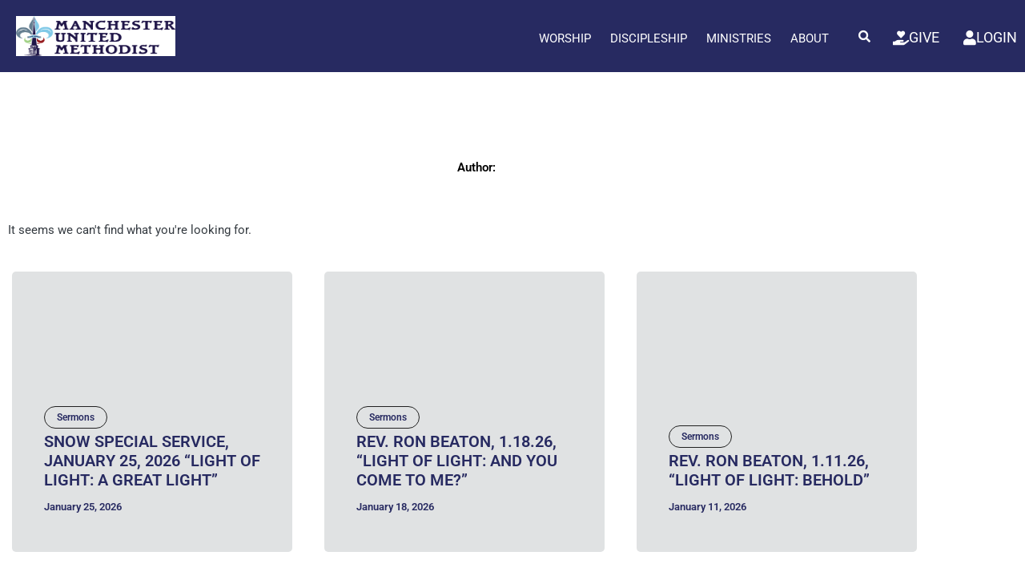

--- FILE ---
content_type: text/css
request_url: https://manchesterumc.org/wp-content/uploads/elementor/css/post-72341.css?ver=1769230485
body_size: 2367
content:
.elementor-72341 .elementor-element.elementor-element-530b6130:not(.elementor-motion-effects-element-type-background), .elementor-72341 .elementor-element.elementor-element-530b6130 > .elementor-motion-effects-container > .elementor-motion-effects-layer{background-color:var( --e-global-color-primary );}.elementor-72341 .elementor-element.elementor-element-530b6130 > .elementor-container{min-height:80px;}.elementor-72341 .elementor-element.elementor-element-530b6130{transition:background 0.3s, border 0.3s, border-radius 0.3s, box-shadow 0.3s;margin-top:-1px;margin-bottom:0px;z-index:100;}.elementor-72341 .elementor-element.elementor-element-530b6130 > .elementor-background-overlay{transition:background 0.3s, border-radius 0.3s, opacity 0.3s;}.elementor-72341 .elementor-element.elementor-element-3734b91 > .elementor-element-populated{transition:background 0.3s, border 0.3s, border-radius 0.3s, box-shadow 0.3s;padding:20px 20px 20px 20px;}.elementor-72341 .elementor-element.elementor-element-3734b91 > .elementor-element-populated > .elementor-background-overlay{transition:background 0.3s, border-radius 0.3s, opacity 0.3s;}.elementor-widget-image .widget-image-caption{color:var( --e-global-color-text );font-family:var( --e-global-typography-text-font-family ), Sans-serif;font-weight:var( --e-global-typography-text-font-weight );}.elementor-72341 .elementor-element.elementor-element-ddd7016{width:var( --container-widget-width, 88.151% );max-width:88.151%;--container-widget-width:88.151%;--container-widget-flex-grow:0;text-align:start;}.elementor-72341 .elementor-element.elementor-element-ddd7016 > .elementor-widget-container{background-color:var( --e-global-color-6f2cf76b );}.elementor-72341 .elementor-element.elementor-element-ddd7016.elementor-element{--flex-grow:0;--flex-shrink:0;}.elementor-72341 .elementor-element.elementor-element-ddd7016 img{width:100%;height:50px;}.elementor-bc-flex-widget .elementor-72341 .elementor-element.elementor-element-1c5f73b1.elementor-column .elementor-widget-wrap{align-items:center;}.elementor-72341 .elementor-element.elementor-element-1c5f73b1.elementor-column.elementor-element[data-element_type="column"] > .elementor-widget-wrap.elementor-element-populated{align-content:center;align-items:center;}.elementor-72341 .elementor-element.elementor-element-1c5f73b1.elementor-column > .elementor-widget-wrap{justify-content:flex-end;}.elementor-72341 .elementor-element.elementor-element-1c5f73b1 > .elementor-widget-wrap > .elementor-widget:not(.elementor-widget__width-auto):not(.elementor-widget__width-initial):not(:last-child):not(.elementor-absolute){margin-block-end:: 10px;}.elementor-72341 .elementor-element.elementor-element-1c5f73b1 > .elementor-element-populated{margin:0px 0px 0px 0px;--e-column-margin-right:0px;--e-column-margin-left:0px;padding:0px 0px 0px 0px;}.elementor-72341 .elementor-element.elementor-element-76bef82a .plus-navigation-menu .nav li.dropdown .dropdown-menu > li{background-color:var( --e-global-color-6f2cf76b );}.elementor-72341 .elementor-element.elementor-element-76bef82a .plus-navigation-wrap .plus-mobile-menu .navbar-nav>li>a{background-color:var( --e-global-color-primary );}.elementor-72341 .elementor-element.elementor-element-76bef82a{width:var( --container-widget-width, 75% );max-width:75%;--container-widget-width:75%;--container-widget-flex-grow:0;}.elementor-72341 .elementor-element.elementor-element-76bef82a > .elementor-widget-container{margin:15px 0px 0px 0px;padding:0px 10px 10px 10px;}.elementor-72341 .elementor-element.elementor-element-76bef82a.elementor-element{--flex-grow:0;--flex-shrink:0;}.elementor-72341 .elementor-element.elementor-element-76bef82a .plus-mobile-nav-toggle.mobile-toggle{justify-content:center;min-height:0px;}.elementor-72341 .elementor-element.elementor-element-76bef82a .plus-mobile-menu-content .nav li a{text-align:center;}.elementor-72341 .elementor-element.elementor-element-76bef82a .plus-navigation-menu .navbar-nav>li>a{font-family:var( --e-global-typography-secondary-font-family ), Sans-serif;font-weight:var( --e-global-typography-secondary-font-weight );padding:10px 10px 10px 10px !important;color:var( --e-global-color-6f2cf76b );}.elementor-72341 .elementor-element.elementor-element-76bef82a .plus-navigation-menu .navbar-nav>li{padding:0px 0px 0px 0px;}.elementor-72341 .elementor-element.elementor-element-76bef82a .plus-navigation-wrap .plus-navigation-inner.main-menu-indicator-style-2 .plus-navigation-menu .navbar-nav > li.dropdown > a:before{right:calc(10px + 3px);}[dir="rtl"] .elementor-72341 .elementor-element.elementor-element-76bef82a .plus-navigation-wrap .plus-navigation-inner.main-menu-indicator-style-2 .plus-navigation-menu .navbar-nav > li.dropdown > a:before{left:calc(10px + 3px);right:auto;}.elementor-72341 .elementor-element.elementor-element-76bef82a .plus-navigation-wrap .plus-navigation-inner.main-menu-indicator-style-1 .plus-navigation-menu.menu-vertical-side .navbar-nav>li.dropdown>a:after{right:calc(10px + 3px);}[dir="rtl"] .elementor-72341 .elementor-element.elementor-element-76bef82a .plus-navigation-wrap .plus-navigation-inner.main-menu-indicator-style-1 .plus-navigation-menu.menu-vertical-side .navbar-nav>li.dropdown>a:after{left:calc(10px + 3px);right:auto;}.elementor-72341 .elementor-element.elementor-element-76bef82a .plus-navigation-wrap .plus-navigation-inner .navbar-nav>li.menu-item.menu-item-has-children:hover a:before{content:"";border-left:12px solid transparent;border-right:12px solid transparent;border-bottom:12px solid var( --e-global-color-6f2cf76b );}.elementor-72341 .elementor-element.elementor-element-76bef82a .plus-navigation-menu .navbar-nav>li>a>.plus-nav-icon-menu{color:var( --e-global-color-1b9c5b70 );font-size:15px;}.elementor-72341 .elementor-element.elementor-element-76bef82a .plus-navigation-menu .navbar-nav>li>a>.plus-nav-icon-menu.icon-img{max-width:15px;}.elementor-72341 .elementor-element.elementor-element-76bef82a .plus-navigation-menu .navbar-nav > li:hover > a{color:var( --e-global-color-astglobalcolor0 );}.elementor-72341 .elementor-element.elementor-element-76bef82a .plus-navigation-menu .navbar-nav > li:hover > a >.plus-nav-icon-menu{color:var( --e-global-color-75a1017 );}.elementor-72341 .elementor-element.elementor-element-76bef82a .plus-navigation-menu .navbar-nav > li.active > a,.elementor-72341 .elementor-element.elementor-element-76bef82a .plus-navigation-menu .navbar-nav > li:focus > a,.elementor-72341 .elementor-element.elementor-element-76bef82a .plus-navigation-menu .navbar-nav > li.current_page_item > a{color:var( --e-global-color-astglobalcolor0 );}.elementor-72341 .elementor-element.elementor-element-76bef82a .plus-navigation-menu .navbar-nav > li.active > a >.plus-nav-icon-menu,.elementor-72341 .elementor-element.elementor-element-76bef82a .plus-navigation-menu .navbar-nav > li:focus > a>.plus-nav-icon-menu,.elementor-72341 .elementor-element.elementor-element-76bef82a .plus-navigation-menu .navbar-nav > li.current_page_item > a>.plus-nav-icon-menu{color:var( --e-global-color-astglobalcolor0 );}.plus-nav-sticky-sec.plus-fixed-sticky .elementor-element .elementor-element-76bef82a  .plus-navigation-menu .navbar-nav>li{padding:00px 00px 00px 00px;}.plus-nav-sticky-sec.plus-fixed-sticky .elementor-element .elementor-element-76bef82a .plus-navigation-menu .navbar-nav>li>a{padding:10px 10px 10px 10px !important;}.plus-nav-sticky-sec.plus-fixed-sticky .elementor-element .elementor-element-76bef82a .plus-navigation-wrap .plus-navigation-inner.main-menu-indicator-style-2 .plus-navigation-menu .navbar-nav > li.dropdown > a:before{right:calc(10px + 3px);}[dir="rtl"] .plus-nav-sticky-sec.plus-fixed-sticky .elementor-element .elementor-element-76bef82a .plus-navigation-wrap .plus-navigation-inner.main-menu-indicator-style-2 .plus-navigation-menu .navbar-nav > li.dropdown > a:before{left:calc(10px + 3px);right:auto;}.plus-nav-sticky-sec.plus-fixed-sticky .elementor-element .elementor-element-76bef82a  .plus-navigation-wrap .plus-navigation-inner.main-menu-indicator-style-1 .plus-navigation-menu.menu-vertical-side .navbar-nav>li.dropdown>a:after{right:calc(10px + 3px);}[dir="rtl"] .plus-nav-sticky-sec.plus-fixed-sticky .elementor-element .elementor-element-76bef82a  .plus-navigation-wrap .plus-navigation-inner.main-menu-indicator-style-1 .plus-navigation-menu.menu-vertical-side .navbar-nav>li.dropdown>a:after{left:calc(10px + 3px);right:auto;}.plus-nav-sticky-sec.plus-fixed-sticky .elementor-element .elementor-element-76bef82a  .plus-navigation-menu .navbar-nav>li>a{color:var( --e-global-color-6f2cf76b );}.plus-nav-sticky-sec.plus-fixed-sticky .elementor-element .elementor-element-76bef82a .plus-navigation-menu .navbar-nav>li>a>.plus-nav-icon-menu{color:var( --e-global-color-6f2cf76b );font-size:15px;}.plus-nav-sticky-sec.plus-fixed-sticky .elementor-element .elementor-element-76bef82a  .plus-navigation-menu .navbar-nav>li>a>.plus-nav-icon-menu.icon-img{max-width:15px;}.plus-nav-sticky-sec.plus-fixed-sticky .elementor-element .elementor-element-76bef82a .plus-navigation-menu .navbar-nav > li:hover > a{color:var( --e-global-color-astglobalcolor0 );}.plus-nav-sticky-sec.plus-fixed-sticky .elementor-element .elementor-element-76bef82a .plus-navigation-menu .navbar-nav > li:hover > a >.plus-nav-icon-menu{color:var( --e-global-color-astglobalcolor0 );}.plus-nav-sticky-sec.plus-fixed-sticky .elementor-element .elementor-element-76bef82a .plus-navigation-menu .navbar-nav > li.active > a,.plus-nav-sticky-sec.plus-fixed-sticky .elementor-element .elementor-element-76bef82a .plus-navigation-menu .navbar-nav > li:focus > a,.plus-nav-sticky-sec.plus-fixed-sticky .elementor-element .elementor-element-76bef82a .plus-navigation-menu .navbar-nav > li.current_page_item > a{color:var( --e-global-color-astglobalcolor0 );}.plus-nav-sticky-sec.plus-fixed-sticky .elementor-element .elementor-element-76bef82a .plus-navigation-menu .navbar-nav > li.active > a >.plus-nav-icon-menu,.plus-nav-sticky-sec.plus-fixed-sticky .elementor-element .elementor-element-76bef82a .plus-navigation-menu .navbar-nav > li:focus > a>.plus-nav-icon-menu,.plus-nav-sticky-sec.plus-fixed-sticky .elementor-element .elementor-element-76bef82a .plus-navigation-menu .navbar-nav > li.current_page_item > a>.plus-nav-icon-menu{color:var( --e-global-color-astglobalcolor0 );}.elementor-72341 .elementor-element.elementor-element-76bef82a .plus-navigation-menu .nav li.dropdown .dropdown-menu > li > a{font-family:"Poppins", Sans-serif;font-weight:500;letter-spacing:0px;color:var( --e-global-color-astglobalcolor0 );}.elementor-72341 .elementor-element.elementor-element-76bef82a .plus-navigation-menu:not(.menu-vertical) .nav li.dropdown:not(.plus-fw) .dropdown-menu > li,.elementor-72341 .elementor-element.elementor-element-76bef82a .plus-navigation-menu.menu-vertical .nav li.dropdown:not(.plus-fw) .dropdown-menu > li a{padding:10px 15px 10px 15px  !important;}.elementor-72341 .elementor-element.elementor-element-76bef82a .plus-navigation-menu .nav li.dropdown .dropdown-menu > li > a >.plus-nav-icon-menu{color:var( --e-global-color-astglobalcolor0 );font-size:36px;}.elementor-72341 .elementor-element.elementor-element-76bef82a .plus-navigation-menu .nav li.dropdown .dropdown-menu > li > a >.plus-nav-icon-menu.icon-img{max-width:36px;}.elementor-72341 .elementor-element.elementor-element-76bef82a .plus-navigation-menu .nav li.dropdown .dropdown-menu > li:hover > a{color:var( --e-global-color-secondary );}.elementor-72341 .elementor-element.elementor-element-76bef82a .plus-navigation-menu .nav li.dropdown .dropdown-menu > li:hover > a >.plus-nav-icon-menu{color:var( --e-global-color-secondary );}.elementor-72341 .elementor-element.elementor-element-76bef82a .plus-navigation-menu .navbar-nav li.dropdown .dropdown-menu > li.active > a,.elementor-72341 .elementor-element.elementor-element-76bef82a .plus-navigation-menu .navbar-nav li.dropdown .dropdown-menu > li:focus > a,.elementor-72341 .elementor-element.elementor-element-76bef82a .plus-navigation-menu .navbar-nav li.dropdown .dropdown-menu > li.current_page_item > a{color:var( --e-global-color-primary );}.elementor-72341 .elementor-element.elementor-element-76bef82a .plus-navigation-menu .navbar-nav li.dropdown .dropdown-menu > li.active > a>.plus-nav-icon-menu,.elementor-72341 .elementor-element.elementor-element-76bef82a .plus-navigation-menu .navbar-nav li.dropdown .dropdown-menu > li:focus > a>.plus-nav-icon-menu,.elementor-72341 .elementor-element.elementor-element-76bef82a .plus-navigation-menu .navbar-nav li.dropdown .dropdown-menu > li.current_page_item > a>.plus-nav-icon-menu{color:var( --e-global-color-primary );}.elementor-72341 .elementor-element.elementor-element-76bef82a .plus-navigation-menu .nav>li{vertical-align:middle;}.elementor-72341 .elementor-element.elementor-element-76bef82a .plus-navigation-wrap .tp-navigation-description{padding:0px 0px 0px 0px;margin:0px 0px 0px 0px;}.elementor-72341 .elementor-element.elementor-element-76bef82a .mobile-plus-toggle-menu.toggle-style-5 .et_icon_img_st5 i{font-size:25px;}.elementor-72341 .elementor-element.elementor-element-76bef82a .mobile-plus-toggle-menu.toggle-style-5 .et_icon_img_st5 svg{width:25px;height:25px;}.elementor-72341 .elementor-element.elementor-element-76bef82a .mobile-plus-toggle-menu.toggle-style-5 .tp-icon-img,
					.elementor-72341 .elementor-element.elementor-element-76bef82a .mobile-plus-toggle-menu.toggle-style-5{width:25px;}.elementor-72341 .elementor-element.elementor-element-76bef82a .mobile-plus-toggle-menu.toggle-style-5 .et_icon_img_st5_c i{font-size:20px;}.elementor-72341 .elementor-element.elementor-element-76bef82a .mobile-plus-toggle-menu.toggle-style-5 .et_icon_img_st5_c svg{width:20px;height:20px;}.elementor-72341 .elementor-element.elementor-element-76bef82a .mobile-plus-toggle-menu.toggle-style-5 .tp-icon-img_c,
					.elementor-72341 .elementor-element.elementor-element-76bef82a .mobile-plus-toggle-menu.toggle-style-5{width:20px;}.elementor-72341 .elementor-element.elementor-element-76bef82a .mobile-plus-toggle-menu ul.toggle-lines li.toggle-line,
					.elementor-72341 .elementor-element.elementor-element-76bef82a .mobile-plus-toggle-menu.toggle-style-2 .mobile-plus-toggle-menu-st2,
					.elementor-72341 .elementor-element.elementor-element-76bef82a .mobile-plus-toggle-menu.toggle-style-2 .mobile-plus-toggle-menu-st2::before,
					.elementor-72341 .elementor-element.elementor-element-76bef82a .mobile-plus-toggle-menu.toggle-style-2 .mobile-plus-toggle-menu-st2::after,
					.elementor-72341 .elementor-element.elementor-element-76bef82a .mobile-plus-toggle-menu.toggle-style-3 .mobile-plus-toggle-menu-st3,
					.elementor-72341 .elementor-element.elementor-element-76bef82a .mobile-plus-toggle-menu.toggle-style-3 .mobile-plus-toggle-menu-st3::before,
					.elementor-72341 .elementor-element.elementor-element-76bef82a .mobile-plus-toggle-menu.toggle-style-3 .mobile-plus-toggle-menu-st3::after,
					.elementor-72341 .elementor-element.elementor-element-76bef82a .mobile-plus-toggle-menu.toggle-style-4 span{background:var( --e-global-color-6f2cf76b );}.elementor-72341 .elementor-element.elementor-element-76bef82a .mobile-plus-toggle-menu.toggle-style-5.clin.plus-collapsed i{color:var( --e-global-color-6f2cf76b );}.elementor-72341 .elementor-element.elementor-element-76bef82a .mobile-plus-toggle-menu.toggle-style-5.clin.plus-collapsed svg{fill:var( --e-global-color-6f2cf76b );}.elementor-72341 .elementor-element.elementor-element-76bef82a .mobile-plus-toggle-menu:not(.plus-collapsed) ul.toggle-lines li.toggle-line,
					.elementor-72341 .elementor-element.elementor-element-76bef82a .mobile-plus-toggle-menu.toggle-style-2 .mobile-plus-toggle-menu-st2-h,
					.elementor-72341 .elementor-element.elementor-element-76bef82a .mobile-plus-toggle-menu.toggle-style-2 .mobile-plus-toggle-menu-st2-h::before,
					.elementor-72341 .elementor-element.elementor-element-76bef82a .mobile-plus-toggle-menu.toggle-style-2 .mobile-plus-toggle-menu-st2-h::after,
					.elementor-72341 .elementor-element.elementor-element-76bef82a .mobile-plus-toggle-menu:not(.plus-collapsed).toggle-style-3 .mobile-plus-toggle-menu-st3:before,
					.elementor-72341 .elementor-element.elementor-element-76bef82a .mobile-plus-toggle-menu:not(.plus-collapsed).toggle-style-3 .mobile-plus-toggle-menu-st3:after,
					.elementor-72341 .elementor-element.elementor-element-76bef82a .mobile-plus-toggle-menu.toggle-style-4:not(.plus-collapsed) span:nth-last-child(3),
					.elementor-72341 .elementor-element.elementor-element-76bef82a .mobile-plus-toggle-menu.toggle-style-4:not(.plus-collapsed) span:nth-last-child(1){background:#6d68fe !important;}.elementor-72341 .elementor-element.elementor-element-76bef82a .mobile-plus-toggle-menu.toggle-style-5.clin i{color:#6d68fe;}.elementor-72341 .elementor-element.elementor-element-76bef82a .mobile-plus-toggle-menu.toggle-style-5.clin svg{fill:#6d68fe;}.elementor-72341 .elementor-element.elementor-element-76bef82a .plus-mobile-menu .navbar-nav>li>a{padding:10px 10px 10px 10px !important;}.elementor-72341 .elementor-element.elementor-element-76bef82a .plus-mobile-menu .navbar-nav>li>a,
					.elementor-72341 .elementor-element.elementor-element-76bef82a .plus-mobile-menu .navbar-nav>li.plus-dropdown-container.plus-fw>a.dropdown-toggle{color:#ffffff;}.elementor-72341 .elementor-element.elementor-element-76bef82a .plus-mobile-menu .navbar-nav>li>a>.plus-nav-icon-menu{color:#ffffff;font-size:15px;}.elementor-72341 .elementor-element.elementor-element-76bef82a .plus-mobile-menu .navbar-nav>li>a>.plus-nav-icon-menu.icon-img{max-width:15px;}.elementor-72341 .elementor-element.elementor-element-76bef82a .plus-navigation-wrap .plus-mobile-menu .navbar-nav > li.dropdown > a:after{color:#ffffff;}.elementor-72341 .elementor-element.elementor-element-76bef82a .plus-navigation-wrap .plus-mobile-menu .navbar-nav > li.active > a,.elementor-72341 .elementor-element.elementor-element-76bef82a .plus-navigation-wrap .plus-mobile-menu .navbar-nav > li:focus > a,.elementor-72341 .elementor-element.elementor-element-76bef82a .plus-mobile-menu .navbar-nav > li.current_page_item > a,
					.elementor-72341 .elementor-element.elementor-element-76bef82a .plus-mobile-menu .plus-mobile-menu-content .navbar-nav>li.plus-fw.open>a,
					.elementor-72341 .elementor-element.elementor-element-76bef82a .plus-mobile-menu .navbar-nav>li.open>a,
					.elementor-72341 .elementor-element.elementor-element-76bef82a .plus-mobile-menu .navbar-nav>li.plus-dropdown-container.plus-fw.open>a{color:rgba(255,255,255,0.9);}.elementor-72341 .elementor-element.elementor-element-76bef82a .plus-navigation-wrap .plus-mobile-menu .navbar-nav > li.active > a>.plus-nav-icon-menu,.elementor-72341 .elementor-element.elementor-element-76bef82a .plus-navigation-wrap .plus-mobile-menu .navbar-nav > li:focus > a>.plus-nav-icon-menu,.elementor-72341 .elementor-element.elementor-element-76bef82a .plus-mobile-menu .navbar-nav > li.current_page_item > a>.plus-nav-icon-menu{color:rgba(255,255,255,0.9);}.elementor-72341 .elementor-element.elementor-element-76bef82a .plus-navigation-wrap .plus-mobile-menu .navbar-nav > li.dropdown.active > a:after,.elementor-72341 .elementor-element.elementor-element-76bef82a .plus-navigation-wrap .plus-mobile-menu .navbar-nav > li.dropdown:focus > a:after,.elementor-72341 .elementor-element.elementor-element-76bef82a .plus-navigation-wrap .plus-mobile-menu .navbar-nav > li.dropdown.current_page_item > a:after{color:rgba(255,255,255,0.9);}.elementor-72341 .elementor-element.elementor-element-76bef82a .plus-mobile-menu .nav li.dropdown .dropdown-menu > li > a{padding:10px 10px 10px 15px !important;color:#313131;}.elementor-72341 .elementor-element.elementor-element-76bef82a .plus-mobile-menu .nav li.dropdown .dropdown-menu > li > a >.plus-nav-icon-menu{color:#313131;font-size:15px;}.elementor-72341 .elementor-element.elementor-element-76bef82a .plus-mobile-menu .nav li.dropdown .dropdown-menu > li > a >.plus-nav-icon-menu.icon-img{max-width:15px;}.elementor-72341 .elementor-element.elementor-element-76bef82a .plus-navigation-wrap .plus-mobile-menu .nav li.dropdown .dropdown-menu > li > a:after{color:#313131;}.elementor-72341 .elementor-element.elementor-element-76bef82a .plus-navigation-wrap .plus-mobile-menu .navbar-nav li.dropdown .dropdown-menu > li.active > a,.elementor-72341 .elementor-element.elementor-element-76bef82a .plus-navigation-wrap .plus-mobile-menu .navbar-nav li.dropdown .dropdown-menu > li:focus > a,.elementor-72341 .elementor-element.elementor-element-76bef82a .plus-navigation-wrap .plus-mobile-menu .navbar-nav li.dropdown .dropdown-menu > li.current_page_item > a{color:#ff5a6e;}.elementor-72341 .elementor-element.elementor-element-76bef82a .plus-navigation-wrap .plus-mobile-menu .navbar-nav li.dropdown .dropdown-menu > li.active > a >.plus-nav-icon-menu,.elementor-72341 .elementor-element.elementor-element-76bef82a .plus-navigation-wrap .plus-mobile-menu .navbar-nav li.dropdown .dropdown-menu > li:focus > a >.plus-nav-icon-menu,.elementor-72341 .elementor-element.elementor-element-76bef82a .plus-navigation-wrap .plus-mobile-menu .navbar-nav li.dropdown .dropdown-menu > li.current_page_item > a >.plus-nav-icon-menu{color:#ff5a6e;}.elementor-72341 .elementor-element.elementor-element-76bef82a .plus-navigation-wrap .plus-mobile-menu .navbar-nav ul.dropdown-menu > li.dropdown-submenu.active > a:after,.elementor-72341 .elementor-element.elementor-element-76bef82a .plus-navigation-wrap .plus-mobile-menu .navbar-nav ul.dropdown-menu > li.dropdown-submenu:focus > a:after,.elementor-72341 .elementor-element.elementor-element-76bef82a .plus-navigation-wrap .plus-mobile-menu .navbar-nav ul.dropdown-menu > li.dropdown-submenu.current_page_item > a:after{color:#313131;}.elementor-72341 .elementor-element.elementor-element-76bef82a .plus-navigation-menu .plus-nav-label-text{right:-34px;top:-5px;}[dir="rtl"] .elementor-72341 .elementor-element.elementor-element-76bef82a .plus-navigation-menu .plus-nav-label-text{left:-34px;right:auto;}.elementor-72341 .elementor-element.elementor-element-76bef82a .plus-navigation-menu .dropdown-menu .plus-nav-label-text{right:-12px;top:-5px;}[dir="rtl"] .elementor-72341 .elementor-element.elementor-element-76bef82a .plus-navigation-menu .dropdown-menu .plus-nav-label-text{left:-12px;right:auto;}.elementor-72341 .elementor-element.elementor-element-76bef82a .plus-mobile-menu .plus-nav-label-text{font-family:var( --e-global-typography-primary-font-family ), Sans-serif;font-weight:var( --e-global-typography-primary-font-weight );right:45px;top:50%;}[dir="rtl"] .elementor-72341 .elementor-element.elementor-element-76bef82a .plus-mobile-menu .plus-nav-label-text{left:45px;right:auto;}.elementor-72341 .elementor-element.elementor-element-76bef82a .plus-mobile-menu .dropdown-menu .plus-nav-label-text{right:45px;top:50%;}[dir="rtl"] .elementor-72341 .elementor-element.elementor-element-76bef82a .plus-mobile-menu .dropdown-menu .plus-nav-label-text{left:45px;right:auto;}.elementor-widget-search-form input[type="search"].elementor-search-form__input{font-family:var( --e-global-typography-text-font-family ), Sans-serif;font-weight:var( --e-global-typography-text-font-weight );}.elementor-widget-search-form .elementor-search-form__input,
					.elementor-widget-search-form .elementor-search-form__icon,
					.elementor-widget-search-form .elementor-lightbox .dialog-lightbox-close-button,
					.elementor-widget-search-form .elementor-lightbox .dialog-lightbox-close-button:hover,
					.elementor-widget-search-form.elementor-search-form--skin-full_screen input[type="search"].elementor-search-form__input{color:var( --e-global-color-text );fill:var( --e-global-color-text );}.elementor-widget-search-form .elementor-search-form__submit{font-family:var( --e-global-typography-text-font-family ), Sans-serif;font-weight:var( --e-global-typography-text-font-weight );background-color:var( --e-global-color-secondary );}.elementor-72341 .elementor-element.elementor-element-17e9050d{width:auto;max-width:auto;}.elementor-72341 .elementor-element.elementor-element-17e9050d .elementor-search-form{text-align:center;}.elementor-72341 .elementor-element.elementor-element-17e9050d .elementor-search-form__toggle{--e-search-form-toggle-size:50px;--e-search-form-toggle-color:var( --e-global-color-6f2cf76b );--e-search-form-toggle-background-color:#42424200;--e-search-form-toggle-icon-size:calc(30em / 100);--e-search-form-toggle-border-radius:0px;}.elementor-72341 .elementor-element.elementor-element-17e9050d .elementor-search-form__input,
					.elementor-72341 .elementor-element.elementor-element-17e9050d .elementor-search-form__icon,
					.elementor-72341 .elementor-element.elementor-element-17e9050d .elementor-lightbox .dialog-lightbox-close-button,
					.elementor-72341 .elementor-element.elementor-element-17e9050d .elementor-lightbox .dialog-lightbox-close-button:hover,
					.elementor-72341 .elementor-element.elementor-element-17e9050d.elementor-search-form--skin-full_screen input[type="search"].elementor-search-form__input{color:var( --e-global-color-6f2cf76b );fill:var( --e-global-color-6f2cf76b );}.elementor-72341 .elementor-element.elementor-element-17e9050d:not(.elementor-search-form--skin-full_screen) .elementor-search-form--focus .elementor-search-form__input,
					.elementor-72341 .elementor-element.elementor-element-17e9050d .elementor-search-form--focus .elementor-search-form__icon,
					.elementor-72341 .elementor-element.elementor-element-17e9050d .elementor-lightbox .dialog-lightbox-close-button:hover,
					.elementor-72341 .elementor-element.elementor-element-17e9050d.elementor-search-form--skin-full_screen input[type="search"].elementor-search-form__input:focus{color:var( --e-global-color-4384fde1 );fill:var( --e-global-color-4384fde1 );}.elementor-72341 .elementor-element.elementor-element-17e9050d:not(.elementor-search-form--skin-full_screen) .elementor-search-form__container{border-radius:1px;}.elementor-72341 .elementor-element.elementor-element-17e9050d.elementor-search-form--skin-full_screen input[type="search"].elementor-search-form__input{border-radius:1px;}.elementor-72341 .elementor-element.elementor-element-17e9050d .elementor-search-form__toggle:hover{--e-search-form-toggle-background-color:#00000000;}.elementor-72341 .elementor-element.elementor-element-17e9050d .elementor-search-form__toggle:focus{--e-search-form-toggle-background-color:#00000000;}.elementor-widget-button .elementor-button{background-color:var( --e-global-color-accent );font-family:var( --e-global-typography-accent-font-family ), Sans-serif;font-weight:var( --e-global-typography-accent-font-weight );}.elementor-72341 .elementor-element.elementor-element-2f8bf117 .elementor-button{background-color:#FFFFFF00;font-size:18px;font-weight:400;text-transform:uppercase;text-shadow:0px 0px 0px rgba(0, 0, 0, 0);fill:var( --e-global-color-6f2cf76b );color:var( --e-global-color-6f2cf76b );border-style:solid;border-width:0px 0px 0px 0px;border-radius:0px 0px 0px 0px;padding:28px 10px 24px 10px;}.elementor-72341 .elementor-element.elementor-element-2f8bf117 .elementor-button:hover, .elementor-72341 .elementor-element.elementor-element-2f8bf117 .elementor-button:focus{background-color:#00000000;}.elementor-72341 .elementor-element.elementor-element-2f8bf117{width:auto;max-width:auto;}.elementor-72341 .elementor-element.elementor-element-2f8bf117 > .elementor-widget-container{padding:0px 0px 0px 0px;}.elementor-72341 .elementor-element.elementor-element-2f8bf117 .elementor-button-content-wrapper{flex-direction:row;}.elementor-72341 .elementor-element.elementor-element-2f8bf117 .elementor-button .elementor-button-content-wrapper{gap:10px;}.elementor-72341 .elementor-element.elementor-element-afb4cd6 .elementor-button{background-color:#FFFFFF00;font-size:18px;font-weight:400;text-transform:uppercase;text-shadow:0px 0px 0px rgba(0, 0, 0, 0);fill:var( --e-global-color-6f2cf76b );color:var( --e-global-color-6f2cf76b );border-style:solid;border-width:0px 0px 0px 0px;border-radius:0px 0px 0px 0px;padding:28px 10px 24px 20px;}.elementor-72341 .elementor-element.elementor-element-afb4cd6 .elementor-button:hover, .elementor-72341 .elementor-element.elementor-element-afb4cd6 .elementor-button:focus{background-color:#00000000;}.elementor-72341 .elementor-element.elementor-element-afb4cd6{width:auto;max-width:auto;}.elementor-72341 .elementor-element.elementor-element-afb4cd6 > .elementor-widget-container{padding:0px 0px 0px 0px;}.elementor-72341 .elementor-element.elementor-element-afb4cd6 .elementor-button-content-wrapper{flex-direction:row;}.elementor-72341 .elementor-element.elementor-element-afb4cd6 .elementor-button .elementor-button-content-wrapper{gap:10px;}.elementor-theme-builder-content-area{height:400px;}.elementor-location-header:before, .elementor-location-footer:before{content:"";display:table;clear:both;}@media(max-width:1024px){.elementor-bc-flex-widget .elementor-72341 .elementor-element.elementor-element-3734b91.elementor-column .elementor-widget-wrap{align-items:center;}.elementor-72341 .elementor-element.elementor-element-3734b91.elementor-column.elementor-element[data-element_type="column"] > .elementor-widget-wrap.elementor-element-populated{align-content:center;align-items:center;}.elementor-72341 .elementor-element.elementor-element-3734b91 > .elementor-element-populated{padding:0px 0px 0px 20px;}}@media(min-width:768px){.elementor-72341 .elementor-element.elementor-element-3734b91{width:20.78%;}.elementor-72341 .elementor-element.elementor-element-1c5f73b1{width:79.22%;}}@media(max-width:1024px) and (min-width:768px){.elementor-72341 .elementor-element.elementor-element-3734b91{width:30%;}.elementor-72341 .elementor-element.elementor-element-1c5f73b1{width:70%;}}@media(max-width:767px){.elementor-72341 .elementor-element.elementor-element-530b6130{margin-top:0px;margin-bottom:0px;padding:0px 0px 0px 0px;}.elementor-72341 .elementor-element.elementor-element-3734b91{width:100%;}.elementor-72341 .elementor-element.elementor-element-3734b91.elementor-column > .elementor-widget-wrap{justify-content:center;}.elementor-72341 .elementor-element.elementor-element-3734b91 > .elementor-element-populated{padding:10px 0px 0px 10px;}.elementor-72341 .elementor-element.elementor-element-ddd7016 > .elementor-widget-container{margin:0px 0px 0px 0px;padding:00px 00px 00px 00px;}.elementor-72341 .elementor-element.elementor-element-ddd7016{text-align:center;}.elementor-72341 .elementor-element.elementor-element-ddd7016 img{width:100%;}.elementor-72341 .elementor-element.elementor-element-1c5f73b1{width:100%;}.elementor-bc-flex-widget .elementor-72341 .elementor-element.elementor-element-1c5f73b1.elementor-column .elementor-widget-wrap{align-items:center;}.elementor-72341 .elementor-element.elementor-element-1c5f73b1.elementor-column.elementor-element[data-element_type="column"] > .elementor-widget-wrap.elementor-element-populated{align-content:center;align-items:center;}.elementor-72341 .elementor-element.elementor-element-1c5f73b1.elementor-column > .elementor-widget-wrap{justify-content:center;}.elementor-72341 .elementor-element.elementor-element-1c5f73b1 > .elementor-element-populated{margin:0px 0px 0px 0px;--e-column-margin-right:0px;--e-column-margin-left:0px;}.elementor-72341 .elementor-element.elementor-element-76bef82a > .elementor-widget-container{padding:0px 0px 10px 0px;}.elementor-72341 .elementor-element.elementor-element-76bef82a .plus-mobile-menu .navbar-nav li{margin:0px 0px 0px 0px;}.elementor-72341 .elementor-element.elementor-element-76bef82a .plus-mobile-menu .navbar-nav>li>a{padding:0px 0px 0px 0px !important;}.elementor-72341 .elementor-element.elementor-element-2f8bf117 .elementor-button{padding:.05em .5em .05em .05em;}.elementor-72341 .elementor-element.elementor-element-afb4cd6 .elementor-button{padding:.05em .25em .05em .05em;}}/* Start custom CSS for tp-navigation-menu, class: .elementor-element-76bef82a */.plus-mobile-menu .navbar-nav li a {
    border: 0;
}/* End custom CSS */
/* Start custom CSS for section, class: .elementor-element-530b6130 */.dropdown-menu {
    padding:0 !important;
}/* End custom CSS */

--- FILE ---
content_type: text/css
request_url: https://manchesterumc.org/wp-content/uploads/elementor/css/post-72837.css?ver=1769230485
body_size: 619
content:
.elementor-72837 .elementor-element.elementor-element-2c233bfd{padding:100px 0px 100px 0px;}.elementor-widget-theme-archive-title .elementor-heading-title{font-family:var( --e-global-typography-primary-font-family ), Sans-serif;font-weight:var( --e-global-typography-primary-font-weight );color:var( --e-global-color-primary );}.elementor-72837 .elementor-element.elementor-element-3cb51e31{text-align:center;}.elementor-72837 .elementor-element.elementor-element-3cb51e31 .elementor-heading-title{font-family:"Roboto", Sans-serif;font-weight:600;color:#000000;}.elementor-widget-archive-posts .elementor-button{background-color:var( --e-global-color-accent );font-family:var( --e-global-typography-accent-font-family ), Sans-serif;font-weight:var( --e-global-typography-accent-font-weight );}.elementor-widget-archive-posts .elementor-post__title, .elementor-widget-archive-posts .elementor-post__title a{color:var( --e-global-color-secondary );font-family:var( --e-global-typography-primary-font-family ), Sans-serif;font-weight:var( --e-global-typography-primary-font-weight );}.elementor-widget-archive-posts .elementor-post__meta-data{font-family:var( --e-global-typography-secondary-font-family ), Sans-serif;font-weight:var( --e-global-typography-secondary-font-weight );}.elementor-widget-archive-posts .elementor-post__excerpt p{font-family:var( --e-global-typography-text-font-family ), Sans-serif;font-weight:var( --e-global-typography-text-font-weight );}.elementor-widget-archive-posts .elementor-post__read-more{color:var( --e-global-color-accent );}.elementor-widget-archive-posts a.elementor-post__read-more{font-family:var( --e-global-typography-accent-font-family ), Sans-serif;font-weight:var( --e-global-typography-accent-font-weight );}.elementor-widget-archive-posts .elementor-post__card .elementor-post__badge{background-color:var( --e-global-color-accent );font-family:var( --e-global-typography-accent-font-family ), Sans-serif;font-weight:var( --e-global-typography-accent-font-weight );}.elementor-widget-archive-posts .elementor-pagination{font-family:var( --e-global-typography-secondary-font-family ), Sans-serif;font-weight:var( --e-global-typography-secondary-font-weight );}.elementor-widget-archive-posts .e-load-more-message{font-family:var( --e-global-typography-secondary-font-family ), Sans-serif;font-weight:var( --e-global-typography-secondary-font-weight );}.elementor-widget-archive-posts .elementor-posts-nothing-found{color:var( --e-global-color-text );font-family:var( --e-global-typography-text-font-family ), Sans-serif;font-weight:var( --e-global-typography-text-font-weight );}.elementor-72837 .elementor-element.elementor-element-75c3df97{--grid-row-gap:35px;--grid-column-gap:30px;}.elementor-72837 .elementor-element.elementor-element-75c3df97 > .elementor-widget-container{padding:35px 0px 0px 0px;}.elementor-72837 .elementor-element.elementor-element-75c3df97 .elementor-posts-container .elementor-post__thumbnail{padding-bottom:calc( 0.45 * 100% );}.elementor-72837 .elementor-element.elementor-element-75c3df97:after{content:"0.45";}.elementor-72837 .elementor-element.elementor-element-75c3df97 .elementor-post__thumbnail__link{width:100%;}.elementor-72837 .elementor-element.elementor-element-75c3df97 .elementor-post__meta-data span + span:before{content:"•";}.elementor-72837 .elementor-element.elementor-element-75c3df97 .elementor-post__card{background-color:#F5FAFD;}.elementor-72837 .elementor-element.elementor-element-75c3df97 .elementor-post__text{margin-top:20px;}.elementor-72837 .elementor-element.elementor-element-75c3df97 .elementor-post__badge{right:0;}.elementor-72837 .elementor-element.elementor-element-75c3df97 .elementor-post__card .elementor-post__badge{background-color:var( --e-global-color-primary );color:#ffffff;margin:20px;}.elementor-72837 .elementor-element.elementor-element-75c3df97 .elementor-post__title, .elementor-72837 .elementor-element.elementor-element-75c3df97 .elementor-post__title a{color:var( --e-global-color-text );font-family:var( --e-global-typography-text-font-family ), Sans-serif;font-weight:var( --e-global-typography-text-font-weight );}.elementor-72837 .elementor-element.elementor-element-75c3df97 .elementor-pagination{text-align:center;font-family:"Roboto", Sans-serif;font-weight:400;margin-top:25px;}.elementor-72837 .elementor-element.elementor-element-75c3df97 .elementor-pagination .page-numbers:not(.dots){color:var( --e-global-color-primary );}.elementor-72837 .elementor-element.elementor-element-75c3df97 .elementor-pagination a.page-numbers:hover{color:var( --e-global-color-text );}.elementor-72837 .elementor-element.elementor-element-75c3df97 .elementor-pagination .page-numbers.current{color:var( --e-global-color-secondary );}body:not(.rtl) .elementor-72837 .elementor-element.elementor-element-75c3df97 .elementor-pagination .page-numbers:not(:first-child){margin-left:calc( 10px/2 );}body:not(.rtl) .elementor-72837 .elementor-element.elementor-element-75c3df97 .elementor-pagination .page-numbers:not(:last-child){margin-right:calc( 10px/2 );}body.rtl .elementor-72837 .elementor-element.elementor-element-75c3df97 .elementor-pagination .page-numbers:not(:first-child){margin-right:calc( 10px/2 );}body.rtl .elementor-72837 .elementor-element.elementor-element-75c3df97 .elementor-pagination .page-numbers:not(:last-child){margin-left:calc( 10px/2 );}.elementor-widget-tp-blog-listout .theplus-pagination a,.elementor-widget-tp-blog-listout .theplus-pagination span{font-family:var( --e-global-typography-primary-font-family ), Sans-serif;font-weight:var( --e-global-typography-primary-font-weight );}.elementor-widget-tp-blog-listout .ajax_load_more .post-load-more{font-family:var( --e-global-typography-primary-font-family ), Sans-serif;font-weight:var( --e-global-typography-primary-font-weight );}.elementor-widget-tp-blog-listout .plus-all-posts-loaded{font-family:var( --e-global-typography-primary-font-family ), Sans-serif;font-weight:var( --e-global-typography-primary-font-weight );}.elementor-widget-tp-blog-listout .blog-list .post-inner-loop .post-meta-info span{font-family:var( --e-global-typography-primary-font-family ), Sans-serif;font-weight:var( --e-global-typography-primary-font-weight );}.elementor-widget-tp-blog-listout .blog-list .post-category-list span a{font-family:var( --e-global-typography-primary-font-family ), Sans-serif;font-weight:var( --e-global-typography-primary-font-weight );}.elementor-widget-tp-blog-listout .blog-list .post-inner-loop .post-title,.elementor-widget-tp-blog-listout .blog-list .post-inner-loop .post-title a{font-family:var( --e-global-typography-primary-font-family ), Sans-serif;font-weight:var( --e-global-typography-primary-font-weight );}.elementor-widget-tp-blog-listout .blog-list .post-inner-loop .entry-content,.elementor-widget-tp-blog-listout .blog-list .post-inner-loop .entry-content p{font-family:var( --e-global-typography-primary-font-family ), Sans-serif;font-weight:var( --e-global-typography-primary-font-weight );}.elementor-widget-tp-blog-listout .theplus-posts-not-found{font-family:var( --e-global-typography-primary-font-family ), Sans-serif;font-weight:var( --e-global-typography-primary-font-weight );}.elementor-72837 .elementor-element.elementor-element-b6f0eab .blog-list .blog-list-content .blog-featured-image:before,.elementor-72837 .elementor-element.elementor-element-b6f0eab .blog-list.list-isotope-metro .blog-list-content .blog-bg-image-metro:before,.elementor-72837 .elementor-element.elementor-element-b6f0eab .blog-list.blog-style-4 .post-content-bottom .blog-bg-image-metro:before{background-color:#F5FAFD5E;}.elementor-72837 .elementor-element.elementor-element-b6f0eab .blog-list .post-inner-loop .grid-item{padding:20px 0px 20px 0px;}.elementor-72837 .elementor-element.elementor-element-b6f0eab .blog-list .post-inner-loop .entry-content,.elementor-72837 .elementor-element.elementor-element-b6f0eab .blog-list .post-inner-loop .entry-content p{font-family:var( --e-global-typography-primary-font-family ), Sans-serif;font-weight:var( --e-global-typography-primary-font-weight );color:var( --e-global-color-text );}@media(max-width:1024px){.elementor-72837 .elementor-element.elementor-element-2c233bfd{padding:100px 25px 100px 25px;}.elementor-72837 .elementor-element.elementor-element-402068a9 > .elementor-element-populated{padding:0px 0px 0px 0px;}}@media(max-width:767px){.elementor-72837 .elementor-element.elementor-element-2c233bfd{padding:50px 15px 50px 15px;}.elementor-72837 .elementor-element.elementor-element-75c3df97 .elementor-posts-container .elementor-post__thumbnail{padding-bottom:calc( 0.5 * 100% );}.elementor-72837 .elementor-element.elementor-element-75c3df97:after{content:"0.5";}.elementor-72837 .elementor-element.elementor-element-75c3df97 .elementor-post__thumbnail__link{width:100%;}}